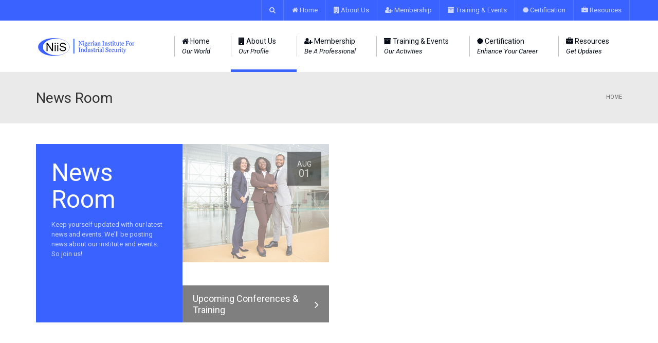

--- FILE ---
content_type: text/html; charset=UTF-8
request_url: https://niis.com.ng/newsroom/
body_size: 17114
content:
<!DOCTYPE html>
<!--[if IE 7]>
<html class="ie ie7" lang="en-US">
<![endif]-->
<!--[if IE 8]>
<html class="ie ie8" lang="en-US">
<![endif]-->
<!--[if !(IE 7) | !(IE 8)  ]><!-->
<html lang="en-US">
<!--<![endif]-->
<head>
<meta charset="UTF-8" />
<meta name="viewport" content="width=device-width, minimum-scale=1.0, initial-scale=1.0">
<title>News Room | NIIS NG</title>
<link rel="profile" href="http://gmpg.org/xfn/11" />
<link rel="pingback" href="https://niis.com.ng/xmlrpc.php" />
<!--[if lt IE 9]>
<script src="https://niis.com.ng/wp-content/themes/university/js/html5.js" type="text/javascript"></script>
<![endif]-->
<!--[if lte IE 9]>
<link rel="stylesheet" type="text/css" href="https://niis.com.ng/wp-content/themes/university/css/ie.css" />
<![endif]-->
<style type="text/css" >
	@media only screen and (-webkit-min-device-pixel-ratio: 2),(min-resolution: 192dpi) {
		/* Retina Logo */
		.logo{background:url(https://niis.com.ng/wp-content/uploads/2014/10/niis-logo-2x.png) no-repeat center; display:inline-block !important; background-size:contain;}
		.logo img{ opacity:0; visibility:hidden}
		.logo *{display:inline-block}
	}
</style>
	<meta property="description" content=" Nigerian Institute for Industrial Security"/>
	<meta name='robots' content='max-image-preview:large' />
	<style>img:is([sizes="auto" i], [sizes^="auto," i]) { contain-intrinsic-size: 3000px 1500px }</style>
	<link rel='dns-prefetch' href='//fonts.googleapis.com' />
<link rel="alternate" type="application/rss+xml" title="NIIS NG &raquo; Feed" href="https://niis.com.ng/feed/" />
<link rel="alternate" type="application/rss+xml" title="NIIS NG &raquo; Comments Feed" href="https://niis.com.ng/comments/feed/" />
<link rel="alternate" type="application/rss+xml" title="NIIS NG &raquo; News Room Comments Feed" href="https://niis.com.ng/newsroom/feed/" />
<script type="text/javascript">
/* <![CDATA[ */
window._wpemojiSettings = {"baseUrl":"https:\/\/s.w.org\/images\/core\/emoji\/15.0.3\/72x72\/","ext":".png","svgUrl":"https:\/\/s.w.org\/images\/core\/emoji\/15.0.3\/svg\/","svgExt":".svg","source":{"concatemoji":"https:\/\/niis.com.ng\/wp-includes\/js\/wp-emoji-release.min.js?ver=6.7.4"}};
/*! This file is auto-generated */
!function(i,n){var o,s,e;function c(e){try{var t={supportTests:e,timestamp:(new Date).valueOf()};sessionStorage.setItem(o,JSON.stringify(t))}catch(e){}}function p(e,t,n){e.clearRect(0,0,e.canvas.width,e.canvas.height),e.fillText(t,0,0);var t=new Uint32Array(e.getImageData(0,0,e.canvas.width,e.canvas.height).data),r=(e.clearRect(0,0,e.canvas.width,e.canvas.height),e.fillText(n,0,0),new Uint32Array(e.getImageData(0,0,e.canvas.width,e.canvas.height).data));return t.every(function(e,t){return e===r[t]})}function u(e,t,n){switch(t){case"flag":return n(e,"\ud83c\udff3\ufe0f\u200d\u26a7\ufe0f","\ud83c\udff3\ufe0f\u200b\u26a7\ufe0f")?!1:!n(e,"\ud83c\uddfa\ud83c\uddf3","\ud83c\uddfa\u200b\ud83c\uddf3")&&!n(e,"\ud83c\udff4\udb40\udc67\udb40\udc62\udb40\udc65\udb40\udc6e\udb40\udc67\udb40\udc7f","\ud83c\udff4\u200b\udb40\udc67\u200b\udb40\udc62\u200b\udb40\udc65\u200b\udb40\udc6e\u200b\udb40\udc67\u200b\udb40\udc7f");case"emoji":return!n(e,"\ud83d\udc26\u200d\u2b1b","\ud83d\udc26\u200b\u2b1b")}return!1}function f(e,t,n){var r="undefined"!=typeof WorkerGlobalScope&&self instanceof WorkerGlobalScope?new OffscreenCanvas(300,150):i.createElement("canvas"),a=r.getContext("2d",{willReadFrequently:!0}),o=(a.textBaseline="top",a.font="600 32px Arial",{});return e.forEach(function(e){o[e]=t(a,e,n)}),o}function t(e){var t=i.createElement("script");t.src=e,t.defer=!0,i.head.appendChild(t)}"undefined"!=typeof Promise&&(o="wpEmojiSettingsSupports",s=["flag","emoji"],n.supports={everything:!0,everythingExceptFlag:!0},e=new Promise(function(e){i.addEventListener("DOMContentLoaded",e,{once:!0})}),new Promise(function(t){var n=function(){try{var e=JSON.parse(sessionStorage.getItem(o));if("object"==typeof e&&"number"==typeof e.timestamp&&(new Date).valueOf()<e.timestamp+604800&&"object"==typeof e.supportTests)return e.supportTests}catch(e){}return null}();if(!n){if("undefined"!=typeof Worker&&"undefined"!=typeof OffscreenCanvas&&"undefined"!=typeof URL&&URL.createObjectURL&&"undefined"!=typeof Blob)try{var e="postMessage("+f.toString()+"("+[JSON.stringify(s),u.toString(),p.toString()].join(",")+"));",r=new Blob([e],{type:"text/javascript"}),a=new Worker(URL.createObjectURL(r),{name:"wpTestEmojiSupports"});return void(a.onmessage=function(e){c(n=e.data),a.terminate(),t(n)})}catch(e){}c(n=f(s,u,p))}t(n)}).then(function(e){for(var t in e)n.supports[t]=e[t],n.supports.everything=n.supports.everything&&n.supports[t],"flag"!==t&&(n.supports.everythingExceptFlag=n.supports.everythingExceptFlag&&n.supports[t]);n.supports.everythingExceptFlag=n.supports.everythingExceptFlag&&!n.supports.flag,n.DOMReady=!1,n.readyCallback=function(){n.DOMReady=!0}}).then(function(){return e}).then(function(){var e;n.supports.everything||(n.readyCallback(),(e=n.source||{}).concatemoji?t(e.concatemoji):e.wpemoji&&e.twemoji&&(t(e.twemoji),t(e.wpemoji)))}))}((window,document),window._wpemojiSettings);
/* ]]> */
</script>
<style id='wp-emoji-styles-inline-css' type='text/css'>

	img.wp-smiley, img.emoji {
		display: inline !important;
		border: none !important;
		box-shadow: none !important;
		height: 1em !important;
		width: 1em !important;
		margin: 0 0.07em !important;
		vertical-align: -0.1em !important;
		background: none !important;
		padding: 0 !important;
	}
</style>
<link rel='stylesheet' id='wp-block-library-css' href='https://niis.com.ng/wp-includes/css/dist/block-library/style.min.css?ver=6.7.4' type='text/css' media='all' />
<style id='classic-theme-styles-inline-css' type='text/css'>
/*! This file is auto-generated */
.wp-block-button__link{color:#fff;background-color:#32373c;border-radius:9999px;box-shadow:none;text-decoration:none;padding:calc(.667em + 2px) calc(1.333em + 2px);font-size:1.125em}.wp-block-file__button{background:#32373c;color:#fff;text-decoration:none}
</style>
<style id='global-styles-inline-css' type='text/css'>
:root{--wp--preset--aspect-ratio--square: 1;--wp--preset--aspect-ratio--4-3: 4/3;--wp--preset--aspect-ratio--3-4: 3/4;--wp--preset--aspect-ratio--3-2: 3/2;--wp--preset--aspect-ratio--2-3: 2/3;--wp--preset--aspect-ratio--16-9: 16/9;--wp--preset--aspect-ratio--9-16: 9/16;--wp--preset--color--black: #000000;--wp--preset--color--cyan-bluish-gray: #abb8c3;--wp--preset--color--white: #ffffff;--wp--preset--color--pale-pink: #f78da7;--wp--preset--color--vivid-red: #cf2e2e;--wp--preset--color--luminous-vivid-orange: #ff6900;--wp--preset--color--luminous-vivid-amber: #fcb900;--wp--preset--color--light-green-cyan: #7bdcb5;--wp--preset--color--vivid-green-cyan: #00d084;--wp--preset--color--pale-cyan-blue: #8ed1fc;--wp--preset--color--vivid-cyan-blue: #0693e3;--wp--preset--color--vivid-purple: #9b51e0;--wp--preset--gradient--vivid-cyan-blue-to-vivid-purple: linear-gradient(135deg,rgba(6,147,227,1) 0%,rgb(155,81,224) 100%);--wp--preset--gradient--light-green-cyan-to-vivid-green-cyan: linear-gradient(135deg,rgb(122,220,180) 0%,rgb(0,208,130) 100%);--wp--preset--gradient--luminous-vivid-amber-to-luminous-vivid-orange: linear-gradient(135deg,rgba(252,185,0,1) 0%,rgba(255,105,0,1) 100%);--wp--preset--gradient--luminous-vivid-orange-to-vivid-red: linear-gradient(135deg,rgba(255,105,0,1) 0%,rgb(207,46,46) 100%);--wp--preset--gradient--very-light-gray-to-cyan-bluish-gray: linear-gradient(135deg,rgb(238,238,238) 0%,rgb(169,184,195) 100%);--wp--preset--gradient--cool-to-warm-spectrum: linear-gradient(135deg,rgb(74,234,220) 0%,rgb(151,120,209) 20%,rgb(207,42,186) 40%,rgb(238,44,130) 60%,rgb(251,105,98) 80%,rgb(254,248,76) 100%);--wp--preset--gradient--blush-light-purple: linear-gradient(135deg,rgb(255,206,236) 0%,rgb(152,150,240) 100%);--wp--preset--gradient--blush-bordeaux: linear-gradient(135deg,rgb(254,205,165) 0%,rgb(254,45,45) 50%,rgb(107,0,62) 100%);--wp--preset--gradient--luminous-dusk: linear-gradient(135deg,rgb(255,203,112) 0%,rgb(199,81,192) 50%,rgb(65,88,208) 100%);--wp--preset--gradient--pale-ocean: linear-gradient(135deg,rgb(255,245,203) 0%,rgb(182,227,212) 50%,rgb(51,167,181) 100%);--wp--preset--gradient--electric-grass: linear-gradient(135deg,rgb(202,248,128) 0%,rgb(113,206,126) 100%);--wp--preset--gradient--midnight: linear-gradient(135deg,rgb(2,3,129) 0%,rgb(40,116,252) 100%);--wp--preset--font-size--small: 13px;--wp--preset--font-size--medium: 20px;--wp--preset--font-size--large: 36px;--wp--preset--font-size--x-large: 42px;--wp--preset--spacing--20: 0.44rem;--wp--preset--spacing--30: 0.67rem;--wp--preset--spacing--40: 1rem;--wp--preset--spacing--50: 1.5rem;--wp--preset--spacing--60: 2.25rem;--wp--preset--spacing--70: 3.38rem;--wp--preset--spacing--80: 5.06rem;--wp--preset--shadow--natural: 6px 6px 9px rgba(0, 0, 0, 0.2);--wp--preset--shadow--deep: 12px 12px 50px rgba(0, 0, 0, 0.4);--wp--preset--shadow--sharp: 6px 6px 0px rgba(0, 0, 0, 0.2);--wp--preset--shadow--outlined: 6px 6px 0px -3px rgba(255, 255, 255, 1), 6px 6px rgba(0, 0, 0, 1);--wp--preset--shadow--crisp: 6px 6px 0px rgba(0, 0, 0, 1);}:where(.is-layout-flex){gap: 0.5em;}:where(.is-layout-grid){gap: 0.5em;}body .is-layout-flex{display: flex;}.is-layout-flex{flex-wrap: wrap;align-items: center;}.is-layout-flex > :is(*, div){margin: 0;}body .is-layout-grid{display: grid;}.is-layout-grid > :is(*, div){margin: 0;}:where(.wp-block-columns.is-layout-flex){gap: 2em;}:where(.wp-block-columns.is-layout-grid){gap: 2em;}:where(.wp-block-post-template.is-layout-flex){gap: 1.25em;}:where(.wp-block-post-template.is-layout-grid){gap: 1.25em;}.has-black-color{color: var(--wp--preset--color--black) !important;}.has-cyan-bluish-gray-color{color: var(--wp--preset--color--cyan-bluish-gray) !important;}.has-white-color{color: var(--wp--preset--color--white) !important;}.has-pale-pink-color{color: var(--wp--preset--color--pale-pink) !important;}.has-vivid-red-color{color: var(--wp--preset--color--vivid-red) !important;}.has-luminous-vivid-orange-color{color: var(--wp--preset--color--luminous-vivid-orange) !important;}.has-luminous-vivid-amber-color{color: var(--wp--preset--color--luminous-vivid-amber) !important;}.has-light-green-cyan-color{color: var(--wp--preset--color--light-green-cyan) !important;}.has-vivid-green-cyan-color{color: var(--wp--preset--color--vivid-green-cyan) !important;}.has-pale-cyan-blue-color{color: var(--wp--preset--color--pale-cyan-blue) !important;}.has-vivid-cyan-blue-color{color: var(--wp--preset--color--vivid-cyan-blue) !important;}.has-vivid-purple-color{color: var(--wp--preset--color--vivid-purple) !important;}.has-black-background-color{background-color: var(--wp--preset--color--black) !important;}.has-cyan-bluish-gray-background-color{background-color: var(--wp--preset--color--cyan-bluish-gray) !important;}.has-white-background-color{background-color: var(--wp--preset--color--white) !important;}.has-pale-pink-background-color{background-color: var(--wp--preset--color--pale-pink) !important;}.has-vivid-red-background-color{background-color: var(--wp--preset--color--vivid-red) !important;}.has-luminous-vivid-orange-background-color{background-color: var(--wp--preset--color--luminous-vivid-orange) !important;}.has-luminous-vivid-amber-background-color{background-color: var(--wp--preset--color--luminous-vivid-amber) !important;}.has-light-green-cyan-background-color{background-color: var(--wp--preset--color--light-green-cyan) !important;}.has-vivid-green-cyan-background-color{background-color: var(--wp--preset--color--vivid-green-cyan) !important;}.has-pale-cyan-blue-background-color{background-color: var(--wp--preset--color--pale-cyan-blue) !important;}.has-vivid-cyan-blue-background-color{background-color: var(--wp--preset--color--vivid-cyan-blue) !important;}.has-vivid-purple-background-color{background-color: var(--wp--preset--color--vivid-purple) !important;}.has-black-border-color{border-color: var(--wp--preset--color--black) !important;}.has-cyan-bluish-gray-border-color{border-color: var(--wp--preset--color--cyan-bluish-gray) !important;}.has-white-border-color{border-color: var(--wp--preset--color--white) !important;}.has-pale-pink-border-color{border-color: var(--wp--preset--color--pale-pink) !important;}.has-vivid-red-border-color{border-color: var(--wp--preset--color--vivid-red) !important;}.has-luminous-vivid-orange-border-color{border-color: var(--wp--preset--color--luminous-vivid-orange) !important;}.has-luminous-vivid-amber-border-color{border-color: var(--wp--preset--color--luminous-vivid-amber) !important;}.has-light-green-cyan-border-color{border-color: var(--wp--preset--color--light-green-cyan) !important;}.has-vivid-green-cyan-border-color{border-color: var(--wp--preset--color--vivid-green-cyan) !important;}.has-pale-cyan-blue-border-color{border-color: var(--wp--preset--color--pale-cyan-blue) !important;}.has-vivid-cyan-blue-border-color{border-color: var(--wp--preset--color--vivid-cyan-blue) !important;}.has-vivid-purple-border-color{border-color: var(--wp--preset--color--vivid-purple) !important;}.has-vivid-cyan-blue-to-vivid-purple-gradient-background{background: var(--wp--preset--gradient--vivid-cyan-blue-to-vivid-purple) !important;}.has-light-green-cyan-to-vivid-green-cyan-gradient-background{background: var(--wp--preset--gradient--light-green-cyan-to-vivid-green-cyan) !important;}.has-luminous-vivid-amber-to-luminous-vivid-orange-gradient-background{background: var(--wp--preset--gradient--luminous-vivid-amber-to-luminous-vivid-orange) !important;}.has-luminous-vivid-orange-to-vivid-red-gradient-background{background: var(--wp--preset--gradient--luminous-vivid-orange-to-vivid-red) !important;}.has-very-light-gray-to-cyan-bluish-gray-gradient-background{background: var(--wp--preset--gradient--very-light-gray-to-cyan-bluish-gray) !important;}.has-cool-to-warm-spectrum-gradient-background{background: var(--wp--preset--gradient--cool-to-warm-spectrum) !important;}.has-blush-light-purple-gradient-background{background: var(--wp--preset--gradient--blush-light-purple) !important;}.has-blush-bordeaux-gradient-background{background: var(--wp--preset--gradient--blush-bordeaux) !important;}.has-luminous-dusk-gradient-background{background: var(--wp--preset--gradient--luminous-dusk) !important;}.has-pale-ocean-gradient-background{background: var(--wp--preset--gradient--pale-ocean) !important;}.has-electric-grass-gradient-background{background: var(--wp--preset--gradient--electric-grass) !important;}.has-midnight-gradient-background{background: var(--wp--preset--gradient--midnight) !important;}.has-small-font-size{font-size: var(--wp--preset--font-size--small) !important;}.has-medium-font-size{font-size: var(--wp--preset--font-size--medium) !important;}.has-large-font-size{font-size: var(--wp--preset--font-size--large) !important;}.has-x-large-font-size{font-size: var(--wp--preset--font-size--x-large) !important;}
:where(.wp-block-post-template.is-layout-flex){gap: 1.25em;}:where(.wp-block-post-template.is-layout-grid){gap: 1.25em;}
:where(.wp-block-columns.is-layout-flex){gap: 2em;}:where(.wp-block-columns.is-layout-grid){gap: 2em;}
:root :where(.wp-block-pullquote){font-size: 1.5em;line-height: 1.6;}
</style>
<link rel='stylesheet' id='contact-form-7-css' href='https://niis.com.ng/wp-content/plugins/contact-form-7/includes/css/styles.css?ver=6.1.4' type='text/css' media='all' />
<link rel='stylesheet' id='pff-paystack-style-css' href='https://niis.com.ng/wp-content/plugins/payment-forms-for-paystack//assets/css/pff-paystack.css?ver=4.0.5' type='text/css' media='all' />
<link rel='stylesheet' id='pff-paystack-font-awesome-css' href='https://niis.com.ng/wp-content/plugins/payment-forms-for-paystack//assets/css/font-awesome.min.css?ver=4.0.5' type='text/css' media='all' />
<link rel='stylesheet' id='rs-plugin-settings-css' href='https://niis.com.ng/wp-content/plugins/revslider/public/assets/css/rs6.css?ver=6.4.6' type='text/css' media='all' />
<style id='rs-plugin-settings-inline-css' type='text/css'>
@import url(http://fonts.googleapis.com/css?family=Open+Sans:400,800,300,700,600);.tp-caption.medium_bg_red a{color:#253b80;  text-decoration:none}.tp-caption.medium_bg_red a:hover{color:#555555;  text-decoration:underline}.tp-caption.roundedimage img{-webkit-border-radius:300px;  -moz-border-radius:300px;  border-radius:300px}.tp-bullets.simplebullets.navbar{height:35px;  padding:0px 0px}.tp-bullets.simplebullets .bullet{cursor:pointer;  position:relative !important;  background:rgba(0,0,0,0.5) !important;  -webkit-border-radius:10px;  border-radius:10px;  -webkit-box-shadow:none;  -moz-box-shadow:none;  box-shadow:none;  width:6px !important;  height:6px !important;  border:5px solid rgba(0,0,0,0) !important;  display:inline-block;  margin-right:2px !important;  margin-bottom:14px !important;  -webkit-transition:background-color 0.2s,border-color 0.2s;  -moz-transition:background-color 0.2s,border-color 0.2s;  -o-transition:background-color 0.2s,border-color 0.2s;  -ms-transition:background-color 0.2s,border-color 0.2s;  transition:background-color 0.2s,border-color 0.2s;  float:none !important}.tp-bullets.simplebullets .bullet.last{margin-right:0px}.tp-bullets.simplebullets .bullet:hover,.tp-bullets.simplebullets .bullet.selected{-webkit-box-shadow:none;  -moz-box-shadow:none;  box-shadow:none;background:rgba(255,255,255,1) !important;width:6px !important;  height:6px !important;  border:5px solid rgba(0,0,0,1) !important}.tparrows:before{font-family:'revicons';color:#fff;  font-style:normal;  font-weight:normal;  speak:none;  display:inline-block;  text-decoration:inherit;  margin-right:0;  margin-top:0px; margin-left:-2px;  text-align:center;  width:40px;  font-size:20px}.tparrows{cursor:pointer;  background:rgba(0,0,0,0.5) !important;  -webkit-border-radius:5px;  border-radius:5px;  width:40px !important;  height:40px !important}.tparrows:hover{color:#fff}.tp-leftarrow:before{content:'\e824'}.tp-rightarrow:before{content:'\e825'}.tparrows.tp-rightarrow:before{margin-left:1px}.tparrows:hover{background:rgba(0,0,0,1) !important}
</style>
<link rel='stylesheet' id='woocommerce-layout-css' href='https://niis.com.ng/wp-content/plugins/woocommerce/assets/css/woocommerce-layout.css?ver=10.3.7' type='text/css' media='all' />
<link rel='stylesheet' id='woocommerce-smallscreen-css' href='https://niis.com.ng/wp-content/plugins/woocommerce/assets/css/woocommerce-smallscreen.css?ver=10.3.7' type='text/css' media='only screen and (max-width: 768px)' />
<link rel='stylesheet' id='woocommerce-general-css' href='https://niis.com.ng/wp-content/plugins/woocommerce/assets/css/woocommerce.css?ver=10.3.7' type='text/css' media='all' />
<style id='woocommerce-inline-inline-css' type='text/css'>
.woocommerce form .form-row .required { visibility: visible; }
</style>
<link rel='stylesheet' id='brands-styles-css' href='https://niis.com.ng/wp-content/plugins/woocommerce/assets/css/brands.css?ver=10.3.7' type='text/css' media='all' />
<link rel='stylesheet' id='google-font-css' href='//fonts.googleapis.com/css?family=Roboto%3A400%2C300%2C500%2C400italic%2C700%2C500italic%2FScript%3Alatin-ext%7CRoboto%3Awght%40300%3B400%3B500%3B700%3B900&#038;display=swap&#038;ver=6.7.4' type='text/css' media='all' />
<link rel='stylesheet' id='bootstrap-css' href='https://niis.com.ng/wp-content/themes/university/css/bootstrap.min.css?ver=6.7.4' type='text/css' media='all' />
<link rel='stylesheet' id='font-awesome-css' href='https://niis.com.ng/wp-content/themes/university/fonts/css/font-awesome.min.css?ver=6.7.4' type='text/css' media='all' />
<link rel='stylesheet' id='owl-carousel-css' href='https://niis.com.ng/wp-content/themes/university/js/owl-carousel/owl.carousel.min.css?ver=6.7.4' type='text/css' media='all' />
<link rel='stylesheet' id='owl-carousel-theme-css' href='https://niis.com.ng/wp-content/themes/university/js/owl-carousel/owl.theme.default.min.css?ver=6.7.4' type='text/css' media='all' />
<link rel='stylesheet' id='style-css' href='https://niis.com.ng/wp-content/themes/university/style.css?ver=6.7.4' type='text/css' media='all' />
<link rel='stylesheet' id='wp-pagenavi-css' href='https://niis.com.ng/wp-content/plugins/wp-pagenavi/pagenavi-css.css?ver=2.70' type='text/css' media='all' />
<link rel='stylesheet' id='js_composer_front-css' href='https://niis.com.ng/wp-content/plugins/js_composer/assets/css/js_composer.min.css?ver=6.6.0' type='text/css' media='all' />
<script type="text/javascript" src="https://niis.com.ng/wp-includes/js/jquery/jquery.min.js?ver=3.7.1" id="jquery-core-js"></script>
<script type="text/javascript" src="https://niis.com.ng/wp-includes/js/jquery/jquery-migrate.min.js?ver=3.4.1" id="jquery-migrate-js"></script>
<script type="text/javascript" src="https://niis.com.ng/wp-content/plugins/revslider/public/assets/js/rbtools.min.js?ver=6.4.4" id="tp-tools-js"></script>
<script type="text/javascript" src="https://niis.com.ng/wp-content/plugins/revslider/public/assets/js/rs6.min.js?ver=6.4.6" id="revmin-js"></script>
<script type="text/javascript" src="https://niis.com.ng/wp-content/plugins/woocommerce/assets/js/jquery-blockui/jquery.blockUI.min.js?ver=2.7.0-wc.10.3.7" id="wc-jquery-blockui-js" data-wp-strategy="defer"></script>
<script type="text/javascript" id="wc-add-to-cart-js-extra">
/* <![CDATA[ */
var wc_add_to_cart_params = {"ajax_url":"\/wp-admin\/admin-ajax.php","wc_ajax_url":"\/?wc-ajax=%%endpoint%%","i18n_view_cart":"View cart","cart_url":"https:\/\/niis.com.ng\/cart\/","is_cart":"","cart_redirect_after_add":"no"};
/* ]]> */
</script>
<script type="text/javascript" src="https://niis.com.ng/wp-content/plugins/woocommerce/assets/js/frontend/add-to-cart.min.js?ver=10.3.7" id="wc-add-to-cart-js" data-wp-strategy="defer"></script>
<script type="text/javascript" src="https://niis.com.ng/wp-content/plugins/woocommerce/assets/js/js-cookie/js.cookie.min.js?ver=2.1.4-wc.10.3.7" id="wc-js-cookie-js" defer="defer" data-wp-strategy="defer"></script>
<script type="text/javascript" id="woocommerce-js-extra">
/* <![CDATA[ */
var woocommerce_params = {"ajax_url":"\/wp-admin\/admin-ajax.php","wc_ajax_url":"\/?wc-ajax=%%endpoint%%","i18n_password_show":"Show password","i18n_password_hide":"Hide password"};
/* ]]> */
</script>
<script type="text/javascript" src="https://niis.com.ng/wp-content/plugins/woocommerce/assets/js/frontend/woocommerce.min.js?ver=10.3.7" id="woocommerce-js" defer="defer" data-wp-strategy="defer"></script>
<script type="text/javascript" src="https://niis.com.ng/wp-content/plugins/js_composer/assets/js/vendors/woocommerce-add-to-cart.js?ver=6.6.0" id="vc_woocommerce-add-to-cart-js-js"></script>
<script type="text/javascript" src="https://niis.com.ng/wp-content/themes/university/js/bootstrap.min.js?ver=6.7.4" id="bootstrap-js"></script>
<script type="text/javascript" src="https://niis.com.ng/wp-content/themes/university/js/cactus-themes.js?ver=2.1" id="cactus-themes-js"></script>
<link rel="https://api.w.org/" href="https://niis.com.ng/wp-json/" /><link rel="alternate" title="JSON" type="application/json" href="https://niis.com.ng/wp-json/wp/v2/pages/137592" /><link rel="EditURI" type="application/rsd+xml" title="RSD" href="https://niis.com.ng/xmlrpc.php?rsd" />
<meta name="generator" content="WordPress 6.7.4" />
<meta name="generator" content="WooCommerce 10.3.7" />
<link rel="canonical" href="https://niis.com.ng/newsroom/" />
<link rel='shortlink' href='https://niis.com.ng/?p=137592' />
<link rel="alternate" title="oEmbed (JSON)" type="application/json+oembed" href="https://niis.com.ng/wp-json/oembed/1.0/embed?url=https%3A%2F%2Fniis.com.ng%2Fnewsroom%2F" />
<link rel="alternate" title="oEmbed (XML)" type="text/xml+oembed" href="https://niis.com.ng/wp-json/oembed/1.0/embed?url=https%3A%2F%2Fniis.com.ng%2Fnewsroom%2F&#038;format=xml" />
	<noscript><style>.woocommerce-product-gallery{ opacity: 1 !important; }</style></noscript>
	<meta name="generator" content="Elementor 3.35.0; features: additional_custom_breakpoints; settings: css_print_method-external, google_font-enabled, font_display-swap">
			<style>
				.e-con.e-parent:nth-of-type(n+4):not(.e-lazyloaded):not(.e-no-lazyload),
				.e-con.e-parent:nth-of-type(n+4):not(.e-lazyloaded):not(.e-no-lazyload) * {
					background-image: none !important;
				}
				@media screen and (max-height: 1024px) {
					.e-con.e-parent:nth-of-type(n+3):not(.e-lazyloaded):not(.e-no-lazyload),
					.e-con.e-parent:nth-of-type(n+3):not(.e-lazyloaded):not(.e-no-lazyload) * {
						background-image: none !important;
					}
				}
				@media screen and (max-height: 640px) {
					.e-con.e-parent:nth-of-type(n+2):not(.e-lazyloaded):not(.e-no-lazyload),
					.e-con.e-parent:nth-of-type(n+2):not(.e-lazyloaded):not(.e-no-lazyload) * {
						background-image: none !important;
					}
				}
			</style>
			<meta name="generator" content="Powered by WPBakery Page Builder - drag and drop page builder for WordPress."/>
<meta name="generator" content="Powered by Slider Revolution 6.4.6 - responsive, Mobile-Friendly Slider Plugin for WordPress with comfortable drag and drop interface." />
<link rel="icon" href="https://niis.com.ng/wp-content/uploads/2022/07/cropped-niis-logo-ico-32x32.png" sizes="32x32" />
<link rel="icon" href="https://niis.com.ng/wp-content/uploads/2022/07/cropped-niis-logo-ico-192x192.png" sizes="192x192" />
<link rel="apple-touch-icon" href="https://niis.com.ng/wp-content/uploads/2022/07/cropped-niis-logo-ico-180x180.png" />
<meta name="msapplication-TileImage" content="https://niis.com.ng/wp-content/uploads/2022/07/cropped-niis-logo-ico-270x270.png" />
<script type="text/javascript">function setREVStartSize(e){
			//window.requestAnimationFrame(function() {				 
				window.RSIW = window.RSIW===undefined ? window.innerWidth : window.RSIW;	
				window.RSIH = window.RSIH===undefined ? window.innerHeight : window.RSIH;	
				try {								
					var pw = document.getElementById(e.c).parentNode.offsetWidth,
						newh;
					pw = pw===0 || isNaN(pw) ? window.RSIW : pw;
					e.tabw = e.tabw===undefined ? 0 : parseInt(e.tabw);
					e.thumbw = e.thumbw===undefined ? 0 : parseInt(e.thumbw);
					e.tabh = e.tabh===undefined ? 0 : parseInt(e.tabh);
					e.thumbh = e.thumbh===undefined ? 0 : parseInt(e.thumbh);
					e.tabhide = e.tabhide===undefined ? 0 : parseInt(e.tabhide);
					e.thumbhide = e.thumbhide===undefined ? 0 : parseInt(e.thumbhide);
					e.mh = e.mh===undefined || e.mh=="" || e.mh==="auto" ? 0 : parseInt(e.mh,0);		
					if(e.layout==="fullscreen" || e.l==="fullscreen") 						
						newh = Math.max(e.mh,window.RSIH);					
					else{					
						e.gw = Array.isArray(e.gw) ? e.gw : [e.gw];
						for (var i in e.rl) if (e.gw[i]===undefined || e.gw[i]===0) e.gw[i] = e.gw[i-1];					
						e.gh = e.el===undefined || e.el==="" || (Array.isArray(e.el) && e.el.length==0)? e.gh : e.el;
						e.gh = Array.isArray(e.gh) ? e.gh : [e.gh];
						for (var i in e.rl) if (e.gh[i]===undefined || e.gh[i]===0) e.gh[i] = e.gh[i-1];
											
						var nl = new Array(e.rl.length),
							ix = 0,						
							sl;					
						e.tabw = e.tabhide>=pw ? 0 : e.tabw;
						e.thumbw = e.thumbhide>=pw ? 0 : e.thumbw;
						e.tabh = e.tabhide>=pw ? 0 : e.tabh;
						e.thumbh = e.thumbhide>=pw ? 0 : e.thumbh;					
						for (var i in e.rl) nl[i] = e.rl[i]<window.RSIW ? 0 : e.rl[i];
						sl = nl[0];									
						for (var i in nl) if (sl>nl[i] && nl[i]>0) { sl = nl[i]; ix=i;}															
						var m = pw>(e.gw[ix]+e.tabw+e.thumbw) ? 1 : (pw-(e.tabw+e.thumbw)) / (e.gw[ix]);					
						newh =  (e.gh[ix] * m) + (e.tabh + e.thumbh);
					}				
					if(window.rs_init_css===undefined) window.rs_init_css = document.head.appendChild(document.createElement("style"));					
					document.getElementById(e.c).height = newh+"px";
					window.rs_init_css.innerHTML += "#"+e.c+"_wrapper { height: "+newh+"px }";				
				} catch(e){
					console.log("Failure at Presize of Slider:" + e)
				}					   
			//});
		  };</script>
<!-- custom css -->
				<style type="text/css">    .main-color-1, .main-color-1-hover:hover, a:hover, a:focus,
    header .multi-column > .dropdown-menu>li>a:hover,
    header .multi-column > .dropdown-menu .menu-column>li>a:hover,
    #main-nav.nav-style-2 .navbar-nav>li:hover>a,
    #main-nav.nav-style-2 .navbar-nav>.current-menu-item>a,
    #main-nav.nav-style-3 .navbar-nav>li:hover>a,
    #main-nav.nav-style-3 .navbar-nav>.current-menu-item>a,
    .item-meta a:not(.btn):hover,
    .map-link.small-text,
    .single-u_event .event-info .cat-link:hover,
    .single-course-detail .cat-link:hover,
    .related-event .ev-title a:hover,
    #checkout-uni li.active a,
    .woocommerce-review-link,
    .woocommerce #content div.product p.price,
    .woocommerce-tabs .active,
    .woocommerce p.stars a, .woocommerce-page p.stars a,
    .woocommerce .star-rating:before, .woocommerce-page .star-rating:before, .woocommerce .star-rating span:before, .woocommerce-page .star-rating span:before, .woocommerce ul.products li.product .price, .woocommerce-page ul.products li.product .price,
    .woocommerce .uni-thankyou-page .order_item .product-name,
    .woocommerce .uni-thankyou-page .addresses h3,
    .wpb_wrapper .wpb_content_element .wpb_tabs_nav li.ui-tabs-active, .wpb_wrapper .wpb_content_element .wpb_tabs_nav li:hover,
    .wpb_wrapper .wpb_content_element .wpb_tabs_nav li.ui-tabs-active a, .wpb_wrapper .wpb_content_element .wpb_tabs_nav li:hover a,
    li.bbp-topic-title .bbp-topic-permalink:hover, #bbpress-forums li.bbp-body ul.topic .bbp-topic-title:hover a, #bbpress-forums li.bbp-body ul.forum .bbp-forum-info:hover .bbp-forum-title,
    #bbpress-forums li.bbp-body ul.topic .bbp-topic-title:hover:before, #bbpress-forums li.bbp-body ul.forum .bbp-forum-info:hover:before,
    #bbpress-forums .bbp-body li.bbp-forum-freshness .bbp-author-name,
    .bbp-topic-meta .bbp-topic-started-by a,
    div.bbp-template-notice a.bbp-author-name,
    #bbpress-forums .bbp-body li.bbp-topic-freshness .bbp-author-name,
    #bbpress-forums #bbp-user-wrapper h2.entry-title,
    .bbp-reply-header .bbp-meta a:hover,
    .member-tax a:hover,
    #bbpress-forums #subscription-toggle a,
    .uni-orderbar .dropdown-menu li a:hover,
    .main-menu.affix .sticky-gototop:hover{
        color:#3a62ff;
    }
    .related-item .price{color:#3a62ff !important;}
    .main-color-1-bg, .main-color-1-bg-hover:hover,
    input[type=submit],
    table:not(.shop_table)>thead, table:not(.shop_table)>tbody>tr:hover>td, table:not(.shop_table)>tbody>tr:hover>th,
    header .dropdown-menu>li>a:hover, header .dropdown-menu>li>a:focus,
    header .multi-column > .dropdown-menu li.menu-item:hover,
	header .multi-column > .dropdown-menu .menu-column li.menu-item:hover,
    .un-icon:hover, .dark-div .un-icon:hover,
    .woocommerce-cart .shop_table.cart thead tr,
    .uni-addtocart .add-text,
    .event-classic-item .item-thumbnail:hover a:before,
    .owl-carousel .owl-dots .owl-dot.active span, .owl-carousel .owl-dots .owl-dot:hover span,
    .course-list-table>tbody>tr:hover>td, .course-list-table>tbody>tr:hover>th,
    .project-item:hover .project-item-excerpt,
    .navbar-inverse .navbar-nav>li>a:after, .navbar-inverse .navbar-nav>li>a:focus:after,
    .topnav-sidebar #lang_sel_click ul ul a:hover,
    div.bbp-submit-wrapper .button,
	.topnav-sidebar #lang_sel ul ul a:hover{
        background-color:#3a62ff;
    }
    #sidebar .widget_nav_menu  #widget-inner ul li a:hover,
    .main-color-1-border{
        border-color:#3a62ff;
    }
    .btn-primary, .un-button-2, .un-button-2-lg,
    .woocommerce a.button, .woocommerce button.button, .woocommerce input.button, .woocommerce #respond input#submit, .woocommerce #content input.button, .woocommerce-page a.button, 				    .woocommerce-page button.button, .woocommerce-page input.button, .woocommerce-page #respond input#submit, .woocommerce-page #content input.button,
    .woocommerce #review_form #respond .form-submit input, .woocommerce-page #review_form #respond .form-submit input,
    .wpb_wrapper .wpb_accordion .wpb_accordion_wrapper .ui-accordion-header-active, .wpb_wrapper .wpb_accordion .wpb_accordion_wrapper .wpb_accordion_header:hover,
    .wpb_wrapper .wpb_toggle:hover, #content .wpb_wrapper h4.wpb_toggle:hover, .wpb_wrapper #content h4.wpb_toggle:hover,
	.wpb_wrapper .wpb_toggle_title_active, #content .wpb_wrapper h4.wpb_toggle_title_active, .wpb_wrapper #content h4.wpb_toggle_title_active{
    	background-color: #3a62ff;
    	border-color: #3a62ff;
    }
    .woocommerce ul.products li.product .onsale, .woocommerce-page ul.products li.product .onsale,
    .single-product.woocommerce .images span.onsale, .single-product.woocommerce-page .images span.onsale,
    #sidebar .widget_nav_menu  #widget-inner ul li a:hover,
    .woocommerce a.button, .woocommerce button.button, .woocommerce input.button, .woocommerce #respond input#submit, .woocommerce #content input.button, .woocommerce-page a.button, 				    .woocommerce-page button.button, .woocommerce-page input.button, .woocommerce-page #respond input#submit, .woocommerce-page #content input.button,
    .woocommerce #review_form #respond .form-submit input, .woocommerce-page #review_form #respond .form-submit input,
    .main-menu.affix .navbar-nav>.current-menu-item>a,
    .main-menu.affix .navbar-nav>.current-menu-item>a:focus,
    #bbpress-forums li.bbp-header,
    #bbpress-forums div.bbp-reply-author .bbp-author-role,
    #bbp-search-form #bbp_search_submit,
    #bbpress-forums #bbp-single-user-details #bbp-user-navigation li:hover,
    #main-nav .main-menu.affix .navbar-nav>li:hover>a{
        background:#3a62ff;
    }
    .woocommerce a.button, .woocommerce button.button, .woocommerce input.button, .woocommerce #respond input#submit, .woocommerce #content input.button, .woocommerce-page a.button, 	    
    .woocommerce-page button.button, .woocommerce-page input.button, .woocommerce-page #respond input#submit, .woocommerce-page #content input.button, .woocommerce a.button.alt, 
    .woocommerce button.button.alt, .woocommerce input.button.alt, .woocommerce #respond input#submit.alt, .woocommerce #content input.button.alt, .woocommerce-page a.button.alt,
    .woocommerce-page button.button.alt, .woocommerce-page input.button.alt, .woocommerce-page #respond input#submit.alt, .woocommerce-page #content input.button.alt, 
    .woocommerce #review_form #respond .form-submit input, .woocommerce-page #review_form #respond .form-submit input{background:#3a62ff;}
    .thumbnail-overlay {
    	background: rgba(58,98,255,0.8);
    }
    
    .event-default-red ,
    .container.cal-event-list .event-btt:hover,
    #calendar-options .right-options ul li ul li:hover, #calendar-options .right-options ul li ul li:hover a,
    #stm-list-calendar .panel-group .panel .panel-heading .panel-title a.collapsed:hover { background:#3a62ff !important;}
    
    .cal-day-weekend span[data-cal-date],
    #cal-slide-content a.event-item:hover, .cal-slide-content a.event-item:hover,
    .container.cal-event-list .owl-controls .owl-prev:hover i:before, 
    .container.cal-event-list .close-button:hover i:before,
    #calendar-options a:hover,
    .container.cal-event-list .owl-controls .owl-next:hover i:before,
    #calendar-options a.active {color:#3a62ff !important;}
    .container.cal-event-list .owl-controls .owl-prev:hover,
    .container.cal-event-list .owl-controls .owl-next:hover,
    .container.cal-event-list .close-button:hover{border-color: #3a62ff !important;}
    #stm-list-calendar .panel-group .panel .panel-heading .panel-title a.collapsed > .arrow-down{border-top: 0px !important; border-left: 10px solid transparent !important;
border-right: 10px solid transparent !important ;}
#stm-list-calendar .panel-group .panel .panel-heading .panel-title a > .arrow-down{border-top: 10px solid #3a62ff !important;}
	#stm-list-calendar .panel-group .panel .panel-heading .panel-title a{
        background-color:#3a62ff !important;
    }
	.main-color-2, .main-color-2-hover:hover{
        color:#ffffff;
    }
    .main-color-2-bg{
        background-color:#ffffff;
    }
    footer.main-color-2-bg, .un-separator .main-color-2-bg, .main-color-2-bg.back-to-top{
        background-color:#212327;
    }
    body {
        font-family: "Roboto",sans-serif;
    }
	body {
        font-size: 13px;
    }
    h1, .h1, .minion, .content-dropcap p:first-child:first-letter, .dropcap, #your-profile h3, #learndash_delete_user_data h2{
        font-family: "Roboto", Times, serif;
    }
h1,h2,h3,h4,h5,h6,.h1,.h2,.h3,.h4,.h5,.h6{
	letter-spacing:0}
iframe[name='google_conversion_frame']{display:none}
#main-nav.nav-style-1 .navbar-nav&gt;li&gt;a&gt;.fa {
    display: none;
}
.item-thumbnail-video-inner iframe{ height:100%}

.cactus-rev-slider-default .tparrows:hover {
 background: none !important;
}
.page-id-989 #slider{display:none;}

header .multi-column &gt; .dropdown-menu li {
    backface-visibility: visible;
    -webkit-backface-visibility: visible;
}
</style>
			<!-- end custom css --><noscript><style> .wpb_animate_when_almost_visible { opacity: 1; }</style></noscript><script data-rlskip="1" id="rl-sdk-js-0">!function(e,r,a,t){var n="searchParams",l="append",i="getTime",o="Date",d=e.rlPageData||{},f=d.rlCached;r.cookie="rlCached="+(f?"1":"0")+"; path=/;";let c=new e[o];function h(r){if(!r)return;let a=new e[o](r);return a&&a.getFullYear()>1970&&a<c}let u=h(d.exp),p=h(d.rlModified);(!f||u||p)&&!a&&setTimeout(function r(){let a=new e[o](p?d.rlModified:t);if(u){let f=new e[o](d.exp);f>a&&(a=f)}var h=new URL(location.href);h[n][l]("rl-warmup","1"),h[n][l]("rl-rand",c[i]()),h[n][l]("rl-only-after",a[i]()),fetch(h)},1e3)}(this,document,"disconnected","2026-02-03T09:10:00+00:00");</script></head>

<body class="page-template-default page page-id-137592 theme-university woocommerce-no-js full-width custom-background-empty wpb-js-composer js-comp-ver-6.6.0 vc_responsive elementor-default elementor-kit-138164">
<a name="top" style="height:0; position:absolute; top:0;" id="top-anchor"></a>
<div id="body-wrap">
    <div id="wrap">
        <header>
            			<div id="top-nav" class="dark-div nav-style-1">
                <nav class="navbar navbar-inverse main-color-1-bg" role="navigation">
                    <div class="container">
                        <!-- Collect the nav links, forms, and other content for toggling -->
                        <div class="top-menu">
                            <ul class="nav navbar-right navbar-nav hidden-xs">
                              <li id="nav-menu-item-136877" class="main-menu-item menu-item-depth-0 menu-item menu-item-type-custom menu-item-object-custom menu-item-home"><a href="https://niis.com.ng/" class="menu-link  main-menu-link"><i class="fa fa-home"></i> Home<span class="menu-description">Our World</span> </a></li>
<li id="nav-menu-item-136878" class="main-menu-item menu-item-depth-0 menu-item menu-item-type-custom menu-item-object-custom current-menu-ancestor current-menu-parent menu-item-has-children parent dropdown"><a href="#" class="menu-link dropdown-toggle disabled main-menu-link" data-toggle="dropdown"><i class="fa fa-building"></i> About Us<span class="menu-description">Our Profile</span> </a>
<ul class="dropdown-menu menu-depth-1">
	<li id="nav-menu-item-137072" class="sub-menu-item menu-item-depth-1 menu-item menu-item-type-custom menu-item-object-custom"><a href="https://niis.com.ng/about-us/#whoweare" class="menu-link  sub-menu-link">Who We Are </a></li>
	<li id="nav-menu-item-137073" class="sub-menu-item menu-item-depth-1 menu-item menu-item-type-custom menu-item-object-custom"><a href="https://niis.com.ng/about-us/#whatwedo" class="menu-link  sub-menu-link">What We Do </a></li>
	<li id="nav-menu-item-137088" class="sub-menu-item menu-item-depth-1 menu-item menu-item-type-custom menu-item-object-custom"><a href="https://niis.com.ng/about-us/#ourpartner" class="menu-link  sub-menu-link">Partners &#038; Affiliates </a></li>
	<li id="nav-menu-item-137334" class="sub-menu-item menu-item-depth-1 menu-item menu-item-type-post_type menu-item-object-page"><a href="https://niis.com.ng/executive-leadership/" class="menu-link  sub-menu-link">Executive Leadership </a></li>
	<li id="nav-menu-item-137443" class="sub-menu-item menu-item-depth-1 menu-item menu-item-type-post_type menu-item-object-page"><a href="https://niis.com.ng/niis-awards/" class="menu-link  sub-menu-link">Awards &#038; Recognitions </a></li>
	<li id="nav-menu-item-137597" class="sub-menu-item menu-item-depth-1 menu-item menu-item-type-post_type menu-item-object-page current-menu-item page_item page-item-137592 current_page_item"><a href="https://niis.com.ng/newsroom/" class="menu-link  sub-menu-link">Newsroom </a></li>
	<li id="nav-menu-item-137053" class="sub-menu-item menu-item-depth-1 menu-item menu-item-type-post_type menu-item-object-page"><a href="https://niis.com.ng/contact-us/" class="menu-link  sub-menu-link">Contact Us </a></li>

</ul>
</li>
<li id="nav-menu-item-136879" class="main-menu-item menu-item-depth-0 menu-item menu-item-type-custom menu-item-object-custom menu-item-has-children parent dropdown"><a href="#" class="menu-link dropdown-toggle disabled main-menu-link" data-toggle="dropdown"><i class="fa fa-user-plus"></i> Membership<span class="menu-description">Be A Professional</span> </a>
<ul class="dropdown-menu menu-depth-1">
	<li id="nav-menu-item-137115" class="sub-menu-item menu-item-depth-1 menu-item menu-item-type-post_type menu-item-object-page"><a href="https://niis.com.ng/membership-types/" class="menu-link  sub-menu-link">Membership Type &#038; Benefits </a></li>
	<li id="nav-menu-item-137423" class="sub-menu-item menu-item-depth-1 menu-item menu-item-type-post_type menu-item-object-page"><a href="https://niis.com.ng/home-2/members-subscription/" class="menu-link  sub-menu-link">Join NIIS </a></li>
	<li id="nav-menu-item-137339" class="sub-menu-item menu-item-depth-1 menu-item menu-item-type-custom menu-item-object-custom"><a href="http://portal.niis.com.ng/" class="menu-link  sub-menu-link">Renew Your Membership </a></li>
	<li id="nav-menu-item-137337" class="sub-menu-item menu-item-depth-1 menu-item menu-item-type-custom menu-item-object-custom"><a href="http://portal.niis.com.ng/" class="menu-link  sub-menu-link">Member Portal </a></li>
	<li id="nav-menu-item-137338" class="sub-menu-item menu-item-depth-1 menu-item menu-item-type-custom menu-item-object-custom"><a href="http://niis.com.ng/find_member.php" class="menu-link  sub-menu-link">Find A Member </a></li>

</ul>
</li>
<li id="nav-menu-item-136880" class="main-menu-item menu-item-depth-0 menu-item menu-item-type-custom menu-item-object-custom menu-item-has-children parent dropdown"><a href="#" class="menu-link dropdown-toggle disabled main-menu-link" data-toggle="dropdown"><i class="fa fa-archive"></i> Training &#038; Events <span class="menu-description">Our Activities</span> </a>
<ul class="dropdown-menu menu-depth-1">
	<li id="nav-menu-item-137048" class="sub-menu-item menu-item-depth-1 menu-item menu-item-type-post_type menu-item-object-page"><a href="https://niis.com.ng/training-programs/" class="menu-link  sub-menu-link">Training Program </a></li>
	<li id="nav-menu-item-137302" class="sub-menu-item menu-item-depth-1 menu-item menu-item-type-post_type menu-item-object-page"><a href="https://niis.com.ng/webinar/" class="menu-link  sub-menu-link">Webinar </a></li>
	<li id="nav-menu-item-137282" class="sub-menu-item menu-item-depth-1 menu-item menu-item-type-post_type menu-item-object-page"><a href="https://niis.com.ng/mentoring-program/" class="menu-link  sub-menu-link">Mentoring Program </a></li>
	<li id="nav-menu-item-137294" class="sub-menu-item menu-item-depth-1 menu-item menu-item-type-post_type menu-item-object-page"><a href="https://niis.com.ng/conferences/" class="menu-link  sub-menu-link">Conferences </a></li>

</ul>
</li>
<li id="nav-menu-item-136881" class="main-menu-item menu-item-depth-0 menu-item menu-item-type-custom menu-item-object-custom menu-item-has-children parent dropdown"><a href="#" class="menu-link dropdown-toggle disabled main-menu-link" data-toggle="dropdown"><i class="fa fa-certificate"></i> Certification<span class="menu-description">Enhance Your Career</span> </a>
<ul class="dropdown-menu menu-depth-1">
	<li id="nav-menu-item-137086" class="sub-menu-item menu-item-depth-1 menu-item menu-item-type-post_type menu-item-object-page"><a href="https://niis.com.ng/about-certification/" class="menu-link  sub-menu-link">About Certification </a></li>
	<li id="nav-menu-item-137049" class="sub-menu-item menu-item-depth-1 menu-item menu-item-type-post_type menu-item-object-page"><a href="https://niis.com.ng/certifications/" class="menu-link  sub-menu-link">Apply For Certification </a></li>
	<li id="nav-menu-item-137318" class="sub-menu-item menu-item-depth-1 menu-item menu-item-type-post_type menu-item-object-page"><a href="https://niis.com.ng/recertification/" class="menu-link  sub-menu-link">Recertification </a></li>
	<li id="nav-menu-item-137327" class="sub-menu-item menu-item-depth-1 menu-item menu-item-type-custom menu-item-object-custom"><a href="http://portal.niis.com.ng/" class="menu-link  sub-menu-link">Manage My Certification </a></li>
	<li id="nav-menu-item-137328" class="sub-menu-item menu-item-depth-1 menu-item menu-item-type-custom menu-item-object-custom"><a href="http://portal.niis.com.ng/" class="menu-link  sub-menu-link">Find Certificant </a></li>

</ul>
</li>
<li id="nav-menu-item-136882" class="main-menu-item menu-item-depth-0 menu-item menu-item-type-custom menu-item-object-custom menu-item-has-children parent dropdown"><a href="#" class="menu-link dropdown-toggle disabled main-menu-link" data-toggle="dropdown"><i class="fa fa-briefcase"></i> Resources<span class="menu-description">Get Updates</span> </a>
<ul class="dropdown-menu menu-depth-1">
	<li id="nav-menu-item-137384" class="sub-menu-item menu-item-depth-1 menu-item menu-item-type-post_type menu-item-object-page"><a href="https://niis.com.ng/resources-store/" class="menu-link  sub-menu-link">Resource Store </a></li>
	<li id="nav-menu-item-137089" class="sub-menu-item menu-item-depth-1 menu-item menu-item-type-post_type menu-item-object-page"><a href="https://niis.com.ng/blog/" class="menu-link  sub-menu-link">NiiS Blog </a></li>
	<li id="nav-menu-item-137431" class="sub-menu-item menu-item-depth-1 menu-item menu-item-type-post_type menu-item-object-page"><a href="https://niis.com.ng/security-topics/" class="menu-link  sub-menu-link">Security Topics </a></li>
	<li id="nav-menu-item-137382" class="sub-menu-item menu-item-depth-1 menu-item menu-item-type-post_type menu-item-object-page"><a href="https://niis.com.ng/gallery/" class="menu-link  sub-menu-link">Gallery </a></li>

</ul>
</li>
                            </ul>
                            <button type="button" class="mobile-menu-toggle visible-xs">
                            	<span class="sr-only">Menu</span>
                            	<i class="fa fa-bars"></i>
                            </button>
                                                        <a class="navbar-right search-toggle collapsed" data-toggle="collapse" data-target="#nav-search" href="#"><i class="fa fa-search"></i></a>
                                                                                    <div class="navbar-right topnav-sidebar">
                            	                            </div>
                                                        <div id="nav-search" class="collapse dark-div">
                            	<div class="container">
                                <form action="https://niis.com.ng">
                                    <div class="input-group">
                                        <input type="text" name="s" class="form-control search-field" placeholder="Search Here" autocomplete="off">
                                        <span class="input-group-btn">
                                            <button type="submit"><i class="fa fa-search fa-4x"></i>&nbsp;</button>
                                        </span>
                                        <span class="input-group-btn hidden-xs">
                                            <button type="button" data-toggle="collapse" data-target="#nav-search">&nbsp;<i class="fa fa-times fa-2x"></i></button>
                                        </span>
                                    </div>
                                </form>
                                </div>
                            </div>
                                                    </div><!-- /.navbar-collapse -->
                    </div>
                </nav>
            </div><!--/top-nap-->
            <div id="main-nav" class="dark-div nav-style-1">
                <nav class="navbar navbar-inverse main-color-2-bg" role="navigation">
                    <div class="container">
                        <!-- Brand and toggle get grouped for better mobile display -->
                        <div class="navbar-header">
                                                        <a class="logo" href="https://niis.com.ng" title="News Room | NIIS NG"><img src="https://niis.com.ng/wp-content/uploads/2014/10/niis-logo-1x.png" alt="News Room | NIIS NG"/></a>
                                                        
                                                    </div>
                        <!-- Collect the nav links, forms, and other content for toggling -->
                                                <div class="main-menu hidden-xs  " data-spy="affix" data-offset-top="500">
                        							
							                            <ul class="nav navbar-nav navbar-right">
                            	<li id="nav-menu-item-136877" class="main-menu-item menu-item-depth-0 menu-item menu-item-type-custom menu-item-object-custom menu-item-home"><a href="https://niis.com.ng/" class="menu-link  main-menu-link"><i class="fa fa-home"></i> Home<span class="menu-description">Our World</span> </a></li>
<li id="nav-menu-item-136878" class="main-menu-item menu-item-depth-0 menu-item menu-item-type-custom menu-item-object-custom current-menu-ancestor current-menu-parent menu-item-has-children parent dropdown"><a href="#" class="menu-link dropdown-toggle disabled main-menu-link" data-toggle="dropdown"><i class="fa fa-building"></i> About Us<span class="menu-description">Our Profile</span> </a>
<ul class="dropdown-menu menu-depth-1">
	<li id="nav-menu-item-137072" class="sub-menu-item menu-item-depth-1 menu-item menu-item-type-custom menu-item-object-custom"><a href="https://niis.com.ng/about-us/#whoweare" class="menu-link  sub-menu-link">Who We Are </a></li>
	<li id="nav-menu-item-137073" class="sub-menu-item menu-item-depth-1 menu-item menu-item-type-custom menu-item-object-custom"><a href="https://niis.com.ng/about-us/#whatwedo" class="menu-link  sub-menu-link">What We Do </a></li>
	<li id="nav-menu-item-137088" class="sub-menu-item menu-item-depth-1 menu-item menu-item-type-custom menu-item-object-custom"><a href="https://niis.com.ng/about-us/#ourpartner" class="menu-link  sub-menu-link">Partners &#038; Affiliates </a></li>
	<li id="nav-menu-item-137334" class="sub-menu-item menu-item-depth-1 menu-item menu-item-type-post_type menu-item-object-page"><a href="https://niis.com.ng/executive-leadership/" class="menu-link  sub-menu-link">Executive Leadership </a></li>
	<li id="nav-menu-item-137443" class="sub-menu-item menu-item-depth-1 menu-item menu-item-type-post_type menu-item-object-page"><a href="https://niis.com.ng/niis-awards/" class="menu-link  sub-menu-link">Awards &#038; Recognitions </a></li>
	<li id="nav-menu-item-137597" class="sub-menu-item menu-item-depth-1 menu-item menu-item-type-post_type menu-item-object-page current-menu-item page_item page-item-137592 current_page_item"><a href="https://niis.com.ng/newsroom/" class="menu-link  sub-menu-link">Newsroom </a></li>
	<li id="nav-menu-item-137053" class="sub-menu-item menu-item-depth-1 menu-item menu-item-type-post_type menu-item-object-page"><a href="https://niis.com.ng/contact-us/" class="menu-link  sub-menu-link">Contact Us </a></li>

</ul>
</li>
<li id="nav-menu-item-136879" class="main-menu-item menu-item-depth-0 menu-item menu-item-type-custom menu-item-object-custom menu-item-has-children parent dropdown"><a href="#" class="menu-link dropdown-toggle disabled main-menu-link" data-toggle="dropdown"><i class="fa fa-user-plus"></i> Membership<span class="menu-description">Be A Professional</span> </a>
<ul class="dropdown-menu menu-depth-1">
	<li id="nav-menu-item-137115" class="sub-menu-item menu-item-depth-1 menu-item menu-item-type-post_type menu-item-object-page"><a href="https://niis.com.ng/membership-types/" class="menu-link  sub-menu-link">Membership Type &#038; Benefits </a></li>
	<li id="nav-menu-item-137423" class="sub-menu-item menu-item-depth-1 menu-item menu-item-type-post_type menu-item-object-page"><a href="https://niis.com.ng/home-2/members-subscription/" class="menu-link  sub-menu-link">Join NIIS </a></li>
	<li id="nav-menu-item-137339" class="sub-menu-item menu-item-depth-1 menu-item menu-item-type-custom menu-item-object-custom"><a href="http://portal.niis.com.ng/" class="menu-link  sub-menu-link">Renew Your Membership </a></li>
	<li id="nav-menu-item-137337" class="sub-menu-item menu-item-depth-1 menu-item menu-item-type-custom menu-item-object-custom"><a href="http://portal.niis.com.ng/" class="menu-link  sub-menu-link">Member Portal </a></li>
	<li id="nav-menu-item-137338" class="sub-menu-item menu-item-depth-1 menu-item menu-item-type-custom menu-item-object-custom"><a href="http://niis.com.ng/find_member.php" class="menu-link  sub-menu-link">Find A Member </a></li>

</ul>
</li>
<li id="nav-menu-item-136880" class="main-menu-item menu-item-depth-0 menu-item menu-item-type-custom menu-item-object-custom menu-item-has-children parent dropdown"><a href="#" class="menu-link dropdown-toggle disabled main-menu-link" data-toggle="dropdown"><i class="fa fa-archive"></i> Training &#038; Events <span class="menu-description">Our Activities</span> </a>
<ul class="dropdown-menu menu-depth-1">
	<li id="nav-menu-item-137048" class="sub-menu-item menu-item-depth-1 menu-item menu-item-type-post_type menu-item-object-page"><a href="https://niis.com.ng/training-programs/" class="menu-link  sub-menu-link">Training Program </a></li>
	<li id="nav-menu-item-137302" class="sub-menu-item menu-item-depth-1 menu-item menu-item-type-post_type menu-item-object-page"><a href="https://niis.com.ng/webinar/" class="menu-link  sub-menu-link">Webinar </a></li>
	<li id="nav-menu-item-137282" class="sub-menu-item menu-item-depth-1 menu-item menu-item-type-post_type menu-item-object-page"><a href="https://niis.com.ng/mentoring-program/" class="menu-link  sub-menu-link">Mentoring Program </a></li>
	<li id="nav-menu-item-137294" class="sub-menu-item menu-item-depth-1 menu-item menu-item-type-post_type menu-item-object-page"><a href="https://niis.com.ng/conferences/" class="menu-link  sub-menu-link">Conferences </a></li>

</ul>
</li>
<li id="nav-menu-item-136881" class="main-menu-item menu-item-depth-0 menu-item menu-item-type-custom menu-item-object-custom menu-item-has-children parent dropdown"><a href="#" class="menu-link dropdown-toggle disabled main-menu-link" data-toggle="dropdown"><i class="fa fa-certificate"></i> Certification<span class="menu-description">Enhance Your Career</span> </a>
<ul class="dropdown-menu menu-depth-1">
	<li id="nav-menu-item-137086" class="sub-menu-item menu-item-depth-1 menu-item menu-item-type-post_type menu-item-object-page"><a href="https://niis.com.ng/about-certification/" class="menu-link  sub-menu-link">About Certification </a></li>
	<li id="nav-menu-item-137049" class="sub-menu-item menu-item-depth-1 menu-item menu-item-type-post_type menu-item-object-page"><a href="https://niis.com.ng/certifications/" class="menu-link  sub-menu-link">Apply For Certification </a></li>
	<li id="nav-menu-item-137318" class="sub-menu-item menu-item-depth-1 menu-item menu-item-type-post_type menu-item-object-page"><a href="https://niis.com.ng/recertification/" class="menu-link  sub-menu-link">Recertification </a></li>
	<li id="nav-menu-item-137327" class="sub-menu-item menu-item-depth-1 menu-item menu-item-type-custom menu-item-object-custom"><a href="http://portal.niis.com.ng/" class="menu-link  sub-menu-link">Manage My Certification </a></li>
	<li id="nav-menu-item-137328" class="sub-menu-item menu-item-depth-1 menu-item menu-item-type-custom menu-item-object-custom"><a href="http://portal.niis.com.ng/" class="menu-link  sub-menu-link">Find Certificant </a></li>

</ul>
</li>
<li id="nav-menu-item-136882" class="main-menu-item menu-item-depth-0 menu-item menu-item-type-custom menu-item-object-custom menu-item-has-children parent dropdown"><a href="#" class="menu-link dropdown-toggle disabled main-menu-link" data-toggle="dropdown"><i class="fa fa-briefcase"></i> Resources<span class="menu-description">Get Updates</span> </a>
<ul class="dropdown-menu menu-depth-1">
	<li id="nav-menu-item-137384" class="sub-menu-item menu-item-depth-1 menu-item menu-item-type-post_type menu-item-object-page"><a href="https://niis.com.ng/resources-store/" class="menu-link  sub-menu-link">Resource Store </a></li>
	<li id="nav-menu-item-137089" class="sub-menu-item menu-item-depth-1 menu-item menu-item-type-post_type menu-item-object-page"><a href="https://niis.com.ng/blog/" class="menu-link  sub-menu-link">NiiS Blog </a></li>
	<li id="nav-menu-item-137431" class="sub-menu-item menu-item-depth-1 menu-item menu-item-type-post_type menu-item-object-page"><a href="https://niis.com.ng/security-topics/" class="menu-link  sub-menu-link">Security Topics </a></li>
	<li id="nav-menu-item-137382" class="sub-menu-item menu-item-depth-1 menu-item menu-item-type-post_type menu-item-object-page"><a href="https://niis.com.ng/gallery/" class="menu-link  sub-menu-link">Gallery </a></li>

</ul>
</li>
                            </ul>
							                                                                                    	<a href="#top" class="sticky-gototop main-color-1-hover"><i class="fa fa-angle-up"></i></a>
							                        </div><!-- /.navbar-collapse -->
                    </div>
                </nav>
            </div><!-- #main-nav -->        </header>	    <div class="page-heading">
        <div class="container">
            <div class="row">
                <div class="col-md-8 col-sm-8">
                    <h1>News Room</h1>
                </div>
                                <div class="pathway col-md-4 col-sm-4 hidden-xs text-right">
                    <ol class="breadcrumbs" itemscope itemtype="http://schema.org/BreadcrumbList"><li itemprop="itemListElement" itemscope itemtype="http://schema.org/ListItem"><a itemprop="item" href="https://niis.com.ng/"><span itemprop="name">Home</span></a><meta itemprop="position" content="1" /></li></ol><!-- .breadcrumbs -->                </div>
                            </div><!--/row-->
        </div><!--/container-->
    </div><!--/page-heading-->

<div class="top-sidebar">
    <div class="container">
        <div class="row">
                    </div><!--/row-->
    </div><!--/container-->
</div><!--/Top sidebar-->    
    <div id="body" >
    	    	<div class="container">
                	        	<div class="content-pad-3x">
                            <div class="row">
                    <div id="content" class="col-md-12" role="main">
                        <article class="single-page-content">
                        			<div class="u_row">
        	<div data-vc-full-width="true" data-vc-full-width-init="false" class="vc_row wpb_row vc_row-fluid"><div class="wpb_column vc_column_container vc_col-sm-12"><div class="vc_column-inner"><div class="wpb_wrapper">        <div class="event-listing un-grid-listing un-post-grid un-post-grid-8123 " data-delay=0>
            <div class="grid-listing-wrap">
                <div class="grid-listing ">
                	                    <div class="grid-item grid-header">
                        <div class="grid-item-inner main-color-1-bg dark-div"  >
                            <div class="grid-item-content event-item">
                                <h1>News<br />Room</h1>                                <p>Keep yourself updated with our latest news and events. We'll be posting news about our institute and events. So join us!</p>                                                            </div>
                        </div>
                    </div>
                                                                <div class="grid-item grid-post-id-137605">
                            <div class="grid-item-inner">
                                <div class="grid-item-content event-item dark-div">
                                    <div class="event-thumbnail">
                                        <a href="https://niis.com.ng/upcoming-conferences-training/" title="Upcoming Conferences &#038; Training"  >
                                                                                        <img fetchpriority="high" decoding="async" src="https://niis.com.ng/wp-content/uploads/2022/08/niis-membership-background-554x448.png" width="554" height="448" title="Upcoming Conferences &#038; Training" alt="Upcoming Conferences &#038; Training">
                                        </a>
                                    </div>
                                                                            <div class="date-block ">
                                        	                                                                                        <div class="month">Aug</div>
                                            <div class="day">01</div>                                        </div>
                                                                        <div class="event-overlay">
                                        <a class="overlay-top" href="https://niis.com.ng/upcoming-conferences-training/" title="Upcoming Conferences &#038; Training">
                                            <h4>Upcoming Conferences &#038; Training</h4>
                                                                                    </a>
                                        <div class="overlay-bottom">
                                        													                                                    	<div>At 10:56 am</div>
                                                                                                                                                                                                    <div>By admin</div>
                                                                                                                                        
											                                            
                                        </div>
                                    </div>
                                </div><!--/event-item-->
                            </div>
                                                    </div><!--/grid-item-->
                                        </div>
            </div>
        </div><!--/un-grid-listing-->
        	</div></div></div></div><div class="vc_row-full-width vc_clearfix"></div>    			</div><!--/u_row-->
	
                        </article>
						
						
                    </div><!--/content-->
                                    </div><!--/row-->
                        </div><!--/content-pad-3x-->
                            </div><!--/container-->
            </div><!--/body-->
		<section id="bottom-sidebar">
            <div class="container">
                <div class="row normal-sidebar">
                                    </div>
            </div>
        </section>
        <footer class="dark-div main-color-2-bg">
        	<section id="bottom">
            	<div class="section-inner">
                	<div class="container">
                    	<div class="row normal-sidebar">
							<div id="block-3" class=" col-md-3  widget widget_block"><div class=" widget-inner"><p>    	<div id="un-icon-box-1" class="media un-icon-box  " data-delay=0>
            <div class="pull-left">
            	                <div class="un-icon">
                	<i class="fa fa-book"></i>
                </div>
                            </div>
            <div class="media-body ">
                <h4 class="media-heading">Education</h4><p>Promoting Security <br /> Education</p>            </div>
        </div>
	</p>
</div></div><div id="block-4" class=" col-md-3  widget widget_block"><div class=" widget-inner"><p>    	<div id="un-icon-box-2" class="media un-icon-box  " data-delay=0>
            <div class="pull-left">
            	                <div class="un-icon">
                	<i class="fa fa-shield"></i>
                </div>
                            </div>
            <div class="media-body ">
                <h4 class="media-heading">Security</h4><p>Promoting the general development of security</p>            </div>
        </div>
	</p>
</div></div><div id="block-5" class=" col-md-3  widget widget_block"><div class=" widget-inner"><p>    	<div id="un-icon-box-3" class="media un-icon-box  " data-delay=0>
            <div class="pull-left">
            	                <div class="un-icon">
                	<i class="fa fa-thumbs-up"></i>
                </div>
                            </div>
            <div class="media-body ">
                <h4 class="media-heading">Membership</h4><p>Upholding and encouraging members</p>            </div>
        </div>
	</p>
</div></div><div id="block-6" class=" col-md-3  widget widget_block"><div class=" widget-inner"><p>    	<div id="un-icon-box-4" class="media un-icon-box  " data-delay=0>
            <div class="pull-left">
            	                <div class="un-icon">
                	<i class="fa fa-rocket"></i>
                </div>
                            </div>
            <div class="media-body ">
                <h4 class="media-heading">Awareness</h4><p>Creating Security<br /> awareness</p>            </div>
        </div>
	</p>
</div></div><div id="divider-6" class=" col-md-3  widget divider_widget"><div class=" widget-inner">        <div class="un-heading un-separator">
            <div class="un-heading-wrap">
                <span class="un-heading-line un-heading-before"><span></span></span>
                                <a href="https://portal.niis.com.ng/" class="btn btn-default btn-lg btn-lighter un-heading-content">
                	JOIN TODAY &nbsp;<i class="fa fa-angle-right"></i>
                </a>
                                <span class="un-heading-line un-heading-after"><span></span></span>
            </div>
            <div class="clearfix"></div>
        </div>
        </div></div><div id="nav_menu-14" class=" col-md-3  widget widget_nav_menu"><div class=" widget-inner"><h2 class="widget-title maincolor1">PROGRAM COURSES</h2><div class="menu-online-course-container"><ul id="menu-online-course" class="menu"><li id="menu-item-1287" class="menu-item menu-item-type-custom menu-item-object-custom menu-item-1287"><a href="#">Budgeting and Funding</a></li>
<li id="menu-item-1288" class="menu-item menu-item-type-custom menu-item-object-custom menu-item-1288"><a href="#">Protocol, Planning For Logistics</a></li>
<li id="menu-item-1289" class="menu-item menu-item-type-custom menu-item-object-custom menu-item-1289"><a href="#">Facility Planning &#038; Physical Security</a></li>
<li id="menu-item-1290" class="menu-item menu-item-type-custom menu-item-object-custom menu-item-1290"><a href="#">Detention And Case Referral</a></li>
<li id="menu-item-1291" class="menu-item menu-item-type-custom menu-item-object-custom menu-item-1291"><a href="#">Process Of Investigation</a></li>
<li id="menu-item-1292" class="menu-item menu-item-type-custom menu-item-object-custom menu-item-1292"><a href="#">Methods Of Investigation</a></li>
<li id="menu-item-1293" class="menu-item menu-item-type-custom menu-item-object-custom menu-item-1293"><a href="#">Managing Security Operations</a></li>
</ul></div></div></div><div id="nav_menu-15" class=" col-md-3  widget widget_nav_menu"><div class=" widget-inner"><h2 class="widget-title maincolor1">&#8230;</h2><div class="menu-certifications-container"><ul id="menu-certifications" class="menu"><li id="menu-item-1294" class="menu-item menu-item-type-custom menu-item-object-custom menu-item-1294"><a href="#">ISO/IEC 27001</a></li>
<li id="menu-item-1295" class="menu-item menu-item-type-custom menu-item-object-custom menu-item-1295"><a href="#">ISO/IEC 27032</a></li>
<li id="menu-item-1296" class="menu-item menu-item-type-custom menu-item-object-custom menu-item-1296"><a href="#">ISO 22316</a></li>
<li id="menu-item-1297" class="menu-item menu-item-type-custom menu-item-object-custom menu-item-1297"><a href="#">ISO 31000</a></li>
<li id="menu-item-1298" class="menu-item menu-item-type-custom menu-item-object-custom menu-item-1298"><a href="#">Certified Lead Forensics Examiner</a></li>
<li id="menu-item-1299" class="menu-item menu-item-type-custom menu-item-object-custom menu-item-1299"><a href="#">CS Best Practice and Career</a></li>
<li id="menu-item-1300" class="menu-item menu-item-type-custom menu-item-object-custom menu-item-1300"><a href="#">Online Course</a></li>
</ul></div></div></div><div id="nav_menu-16" class=" col-md-3  widget widget_nav_menu"><div class=" widget-inner"><h2 class="widget-title maincolor1">&#8230;</h2><div class="menu-program-courses-container"><ul id="menu-program-courses" class="menu"><li id="menu-item-1280" class="menu-item menu-item-type-custom menu-item-object-custom menu-item-1280"><a href="#">Basic Security Officer Course</a></li>
<li id="menu-item-1281" class="menu-item menu-item-type-custom menu-item-object-custom menu-item-1281"><a href="#">Advanced Control Room Course</a></li>
<li id="menu-item-1282" class="menu-item menu-item-type-custom menu-item-object-custom menu-item-1282"><a href="#">Managing the Guard Force</a></li>
<li id="menu-item-1283" class="menu-item menu-item-type-custom menu-item-object-custom menu-item-1283"><a href="#">Security Report Writing</a></li>
<li id="menu-item-1284" class="menu-item menu-item-type-custom menu-item-object-custom menu-item-1284"><a href="#">Office Safety and Security</a></li>
<li id="menu-item-1285" class="menu-item menu-item-type-custom menu-item-object-custom menu-item-1285"><a href="#">Personal Safety &#038; Security</a></li>
<li id="menu-item-1286" class="menu-item menu-item-type-custom menu-item-object-custom menu-item-1286"><a href="#">Fire Risk Assessment Course</a></li>
</ul></div></div></div><div id="nav_menu-17" class=" col-md-3  widget widget_nav_menu"><div class=" widget-inner"><h2 class="widget-title maincolor1">&#8230;</h2><div class="menu-cybersecurity-container"><ul id="menu-cybersecurity" class="menu"><li id="menu-item-1301" class="menu-item menu-item-type-custom menu-item-object-custom menu-item-1301"><a href="#">Standards and Policy Frameworks</a></li>
<li id="menu-item-1302" class="menu-item menu-item-type-custom menu-item-object-custom menu-item-1302"><a href="#">Techniques &#8211; Internet and Email Security</a></li>
<li id="menu-item-1303" class="menu-item menu-item-type-custom menu-item-object-custom menu-item-1303"><a href="#">Beginners Guide to Cybersecurity Industry</a></li>
<li id="menu-item-1304" class="menu-item menu-item-type-custom menu-item-object-custom menu-item-1304"><a href="#">Insider Threats a Catalyst for Cyber-Risks.</a></li>
<li id="menu-item-1305" class="menu-item menu-item-type-custom menu-item-object-custom menu-item-1305"><a href="#">Social Engineering Attacks</a></li>
<li id="menu-item-1311" class="menu-item menu-item-type-custom menu-item-object-custom menu-item-1311"><a href="#">Cybersecurity and Password Management</a></li>
<li id="menu-item-1312" class="menu-item menu-item-type-custom menu-item-object-custom menu-item-1312"><a href="#">Social Media Accounts Management</a></li>
</ul></div></div></div><div id="divider-9" class=" col-md-3  widget divider_widget"><div class=" widget-inner">        <div class="un-heading un-separator">
            <div class="un-heading-wrap">
                <span class="un-heading-line un-heading-before"><span></span></span>
                                <span class="un-heading-line un-heading-after"><span></span></span>
            </div>
            <div class="clearfix"></div>
        </div>
        </div></div><div id="text-15" class=" col-md-3  widget widget_text"><div class=" widget-inner"><h2 class="widget-title maincolor1">ABOUT NIIS</h2>			<div class="textwidget"><p>The Institute is charged with the general duty of promoting, protecting, encouraging and maintaining a high standard of Industrial Security study and practice.</p>
</div>
		</div></div><div id="nav_menu-7" class=" col-md-3  widget widget_nav_menu"><div class=" widget-inner"><h2 class="widget-title maincolor1">QUICK LINK</h2><div class="menu-top-nav-container"><ul id="menu-top-nav" class="menu"><li id="menu-item-1617" class="menu-item menu-item-type-custom menu-item-object-custom menu-item-1617"><a href="https://niis.com.ng/home-2/members-subscription/">Join</a></li>
<li id="menu-item-136876" class="menu-item menu-item-type-custom menu-item-object-custom menu-item-136876"><a href="https://portal.niis.com.ng/">Sign in</a></li>
<li id="menu-item-1500" class="menu-item menu-item-type-post_type menu-item-object-page menu-item-1500"><a href="https://niis.com.ng/resources-store/">Shop</a></li>
<li id="menu-item-1438" class="menu-item menu-item-type-post_type menu-item-object-page menu-item-1438"><a href="https://niis.com.ng/blog/">Blog</a></li>
</ul></div></div></div><div id="nav_menu-18" class=" col-md-3  widget widget_nav_menu"><div class=" widget-inner"><h2 class="widget-title maincolor1">MENU</h2><div class="menu-others-container"><ul id="menu-others" class="menu"><li id="menu-item-1306" class="menu-item menu-item-type-custom menu-item-object-custom menu-item-1306"><a href="#">Home</a></li>
<li id="menu-item-1307" class="menu-item menu-item-type-custom menu-item-object-custom menu-item-1307"><a href="#">About Us</a></li>
<li id="menu-item-1308" class="menu-item menu-item-type-custom menu-item-object-custom menu-item-1308"><a href="#">Membership</a></li>
<li id="menu-item-1309" class="menu-item menu-item-type-custom menu-item-object-custom menu-item-1309"><a href="#">Training and Events</a></li>
</ul></div></div></div><div id="text-14" class=" col-md-3 border widget widget_text"><div class=" widget-inner"><h2 class="widget-title maincolor1">CONTACT</h2>			<div class="textwidget"><p>Email: info@niis.com.ng<br />
Telephone: <a href="tel:+2348096551917">+234 809 655 1917</a><br />
Address: 4a sawyer crescent by corona Anthony</p>
</div>
		</div></div><div id="block-7" class=" col-md-3  widget widget_block widget_text"><div class=" widget-inner">
<p></p>
</div></div>                		</div>
                    </div>
                </div>
            </section>
            <div id="bottom-nav">
                <div class="container">
                    <div class="text-center line-under">
                                            <a class="btn btn-default main-color-2-bg back-to-top" href="#top">TOP</a>
                        
                    </div>
                    <div class="row footer-content">
                        <div class="copyright col-md-6">
                       		 © 2022 Nigerian Institute for Industrial Security (NiiS). All rights reserved. Powered by <a href="https://www.mitiget.com"> Mitiget </a>                        </div>
                        <nav class="col-md-6 footer-social">
                        	                            <ul class="list-inline pull-right social-list">
                            	                                            <li><a href="https://www.facebook.com/NIISngdotcom" target="_blank"  class="btn btn-default social-icon"><i class="fa fa-facebook"></i></a></li>
								                                            <li><a href="https://www.linkedin.com/in/niisecurity" target="_blank"  class="btn btn-default social-icon"><i class="fa fa-linkedin"></i></a></li>
																		<li><a href="https://www.instagram.com/niisecurity" target="_blank"  class="btn btn-default social-icon"><i class="fa fa-instagram"></i></a></li>
									                            </ul>
                        </nav>
                    </div><!--/row-->
                </div><!--/container-->
            </div>
        </footer>
        </div><!--wrap-->
    </div><!--/body-wrap-->
    <div class="mobile-menu-wrap dark-div visible-xs">
        <a href="#" class="mobile-menu-toggle"><i class="fa fa-times-circle"></i></a>
        <ul class="mobile-menu">
            <li id="menu-item-136877" class="menu-item menu-item-type-custom menu-item-object-custom menu-item-home menu-item-136877"><a href="https://niis.com.ng/"><i class="fa fa-home"></i> Home<span class="menu-description">Our World</span></a></li>
<li id="menu-item-136878" class="menu-item menu-item-type-custom menu-item-object-custom current-menu-ancestor current-menu-parent menu-item-has-children parent menu-item-136878"><a href="#"><i class="fa fa-building"></i> About Us<span class="menu-description">Our Profile</span></a>
<ul class="sub-menu">
	<li id="menu-item-137072" class="menu-item menu-item-type-custom menu-item-object-custom menu-item-137072"><a href="https://niis.com.ng/about-us/#whoweare">Who We Are</a></li>
	<li id="menu-item-137073" class="menu-item menu-item-type-custom menu-item-object-custom menu-item-137073"><a href="https://niis.com.ng/about-us/#whatwedo">What We Do</a></li>
	<li id="menu-item-137088" class="menu-item menu-item-type-custom menu-item-object-custom menu-item-137088"><a href="https://niis.com.ng/about-us/#ourpartner">Partners &#038; Affiliates</a></li>
	<li id="menu-item-137334" class="menu-item menu-item-type-post_type menu-item-object-page menu-item-137334"><a href="https://niis.com.ng/executive-leadership/">Executive Leadership</a></li>
	<li id="menu-item-137443" class="menu-item menu-item-type-post_type menu-item-object-page menu-item-137443"><a href="https://niis.com.ng/niis-awards/">Awards &#038; Recognitions</a></li>
	<li id="menu-item-137597" class="menu-item menu-item-type-post_type menu-item-object-page current-menu-item page_item page-item-137592 current_page_item menu-item-137597"><a href="https://niis.com.ng/newsroom/" aria-current="page">Newsroom</a></li>
	<li id="menu-item-137053" class="menu-item menu-item-type-post_type menu-item-object-page menu-item-137053"><a href="https://niis.com.ng/contact-us/">Contact Us</a></li>
</ul>
</li>
<li id="menu-item-136879" class="menu-item menu-item-type-custom menu-item-object-custom menu-item-has-children parent menu-item-136879"><a href="#"><i class="fa fa-user-plus"></i> Membership<span class="menu-description">Be A Professional</span></a>
<ul class="sub-menu">
	<li id="menu-item-137115" class="menu-item menu-item-type-post_type menu-item-object-page menu-item-137115"><a href="https://niis.com.ng/membership-types/">Membership Type &#038; Benefits</a></li>
	<li id="menu-item-137423" class="menu-item menu-item-type-post_type menu-item-object-page menu-item-137423"><a href="https://niis.com.ng/home-2/members-subscription/">Join NIIS</a></li>
	<li id="menu-item-137339" class="menu-item menu-item-type-custom menu-item-object-custom menu-item-137339"><a href="http://portal.niis.com.ng/">Renew Your Membership</a></li>
	<li id="menu-item-137337" class="menu-item menu-item-type-custom menu-item-object-custom menu-item-137337"><a href="http://portal.niis.com.ng/">Member Portal</a></li>
	<li id="menu-item-137338" class="menu-item menu-item-type-custom menu-item-object-custom menu-item-137338"><a href="http://niis.com.ng/find_member.php">Find A Member</a></li>
</ul>
</li>
<li id="menu-item-136880" class="menu-item menu-item-type-custom menu-item-object-custom menu-item-has-children parent menu-item-136880"><a href="#"><i class="fa fa-archive"></i> Training &#038; Events <span class="menu-description">Our Activities</span></a>
<ul class="sub-menu">
	<li id="menu-item-137048" class="menu-item menu-item-type-post_type menu-item-object-page menu-item-137048"><a href="https://niis.com.ng/training-programs/">Training Program</a></li>
	<li id="menu-item-137302" class="menu-item menu-item-type-post_type menu-item-object-page menu-item-137302"><a href="https://niis.com.ng/webinar/">Webinar</a></li>
	<li id="menu-item-137282" class="menu-item menu-item-type-post_type menu-item-object-page menu-item-137282"><a href="https://niis.com.ng/mentoring-program/">Mentoring Program</a></li>
	<li id="menu-item-137294" class="menu-item menu-item-type-post_type menu-item-object-page menu-item-137294"><a href="https://niis.com.ng/conferences/">Conferences</a></li>
</ul>
</li>
<li id="menu-item-136881" class="menu-item menu-item-type-custom menu-item-object-custom menu-item-has-children parent menu-item-136881"><a href="#"><i class="fa fa-certificate"></i> Certification<span class="menu-description">Enhance Your Career</span></a>
<ul class="sub-menu">
	<li id="menu-item-137086" class="menu-item menu-item-type-post_type menu-item-object-page menu-item-137086"><a href="https://niis.com.ng/about-certification/">About Certification</a></li>
	<li id="menu-item-137049" class="menu-item menu-item-type-post_type menu-item-object-page menu-item-137049"><a href="https://niis.com.ng/certifications/">Apply For Certification</a></li>
	<li id="menu-item-137318" class="menu-item menu-item-type-post_type menu-item-object-page menu-item-137318"><a href="https://niis.com.ng/recertification/">Recertification</a></li>
	<li id="menu-item-137327" class="menu-item menu-item-type-custom menu-item-object-custom menu-item-137327"><a href="http://portal.niis.com.ng/">Manage My Certification</a></li>
	<li id="menu-item-137328" class="menu-item menu-item-type-custom menu-item-object-custom menu-item-137328"><a href="http://portal.niis.com.ng/">Find Certificant</a></li>
</ul>
</li>
<li id="menu-item-136882" class="menu-item menu-item-type-custom menu-item-object-custom menu-item-has-children parent menu-item-136882"><a href="#"><i class="fa fa-briefcase"></i> Resources<span class="menu-description">Get Updates</span></a>
<ul class="sub-menu">
	<li id="menu-item-137384" class="menu-item menu-item-type-post_type menu-item-object-page menu-item-137384"><a href="https://niis.com.ng/resources-store/">Resource Store</a></li>
	<li id="menu-item-137089" class="menu-item menu-item-type-post_type menu-item-object-page menu-item-137089"><a href="https://niis.com.ng/blog/">NiiS Blog</a></li>
	<li id="menu-item-137431" class="menu-item menu-item-type-post_type menu-item-object-page menu-item-137431"><a href="https://niis.com.ng/security-topics/">Security Topics</a></li>
	<li id="menu-item-137382" class="menu-item menu-item-type-post_type menu-item-object-page menu-item-137382"><a href="https://niis.com.ng/gallery/">Gallery</a></li>
</ul>
</li>
            <li class="menu-item menu-item-type-custom menu-item-object-custom menu-item-home menu-item-136877"><a href="https://niis.com.ng/"><i class="fa fa-home"></i> Home<span class="menu-description">Our World</span></a></li>
<li class="menu-item menu-item-type-custom menu-item-object-custom current-menu-ancestor current-menu-parent menu-item-has-children parent menu-item-136878"><a href="#"><i class="fa fa-building"></i> About Us<span class="menu-description">Our Profile</span></a>
<ul class="sub-menu">
	<li class="menu-item menu-item-type-custom menu-item-object-custom menu-item-137072"><a href="https://niis.com.ng/about-us/#whoweare">Who We Are</a></li>
	<li class="menu-item menu-item-type-custom menu-item-object-custom menu-item-137073"><a href="https://niis.com.ng/about-us/#whatwedo">What We Do</a></li>
	<li class="menu-item menu-item-type-custom menu-item-object-custom menu-item-137088"><a href="https://niis.com.ng/about-us/#ourpartner">Partners &#038; Affiliates</a></li>
	<li class="menu-item menu-item-type-post_type menu-item-object-page menu-item-137334"><a href="https://niis.com.ng/executive-leadership/">Executive Leadership</a></li>
	<li class="menu-item menu-item-type-post_type menu-item-object-page menu-item-137443"><a href="https://niis.com.ng/niis-awards/">Awards &#038; Recognitions</a></li>
	<li class="menu-item menu-item-type-post_type menu-item-object-page current-menu-item page_item page-item-137592 current_page_item menu-item-137597"><a href="https://niis.com.ng/newsroom/" aria-current="page">Newsroom</a></li>
	<li class="menu-item menu-item-type-post_type menu-item-object-page menu-item-137053"><a href="https://niis.com.ng/contact-us/">Contact Us</a></li>
</ul>
</li>
<li class="menu-item menu-item-type-custom menu-item-object-custom menu-item-has-children parent menu-item-136879"><a href="#"><i class="fa fa-user-plus"></i> Membership<span class="menu-description">Be A Professional</span></a>
<ul class="sub-menu">
	<li class="menu-item menu-item-type-post_type menu-item-object-page menu-item-137115"><a href="https://niis.com.ng/membership-types/">Membership Type &#038; Benefits</a></li>
	<li class="menu-item menu-item-type-post_type menu-item-object-page menu-item-137423"><a href="https://niis.com.ng/home-2/members-subscription/">Join NIIS</a></li>
	<li class="menu-item menu-item-type-custom menu-item-object-custom menu-item-137339"><a href="http://portal.niis.com.ng/">Renew Your Membership</a></li>
	<li class="menu-item menu-item-type-custom menu-item-object-custom menu-item-137337"><a href="http://portal.niis.com.ng/">Member Portal</a></li>
	<li class="menu-item menu-item-type-custom menu-item-object-custom menu-item-137338"><a href="http://niis.com.ng/find_member.php">Find A Member</a></li>
</ul>
</li>
<li class="menu-item menu-item-type-custom menu-item-object-custom menu-item-has-children parent menu-item-136880"><a href="#"><i class="fa fa-archive"></i> Training &#038; Events <span class="menu-description">Our Activities</span></a>
<ul class="sub-menu">
	<li class="menu-item menu-item-type-post_type menu-item-object-page menu-item-137048"><a href="https://niis.com.ng/training-programs/">Training Program</a></li>
	<li class="menu-item menu-item-type-post_type menu-item-object-page menu-item-137302"><a href="https://niis.com.ng/webinar/">Webinar</a></li>
	<li class="menu-item menu-item-type-post_type menu-item-object-page menu-item-137282"><a href="https://niis.com.ng/mentoring-program/">Mentoring Program</a></li>
	<li class="menu-item menu-item-type-post_type menu-item-object-page menu-item-137294"><a href="https://niis.com.ng/conferences/">Conferences</a></li>
</ul>
</li>
<li class="menu-item menu-item-type-custom menu-item-object-custom menu-item-has-children parent menu-item-136881"><a href="#"><i class="fa fa-certificate"></i> Certification<span class="menu-description">Enhance Your Career</span></a>
<ul class="sub-menu">
	<li class="menu-item menu-item-type-post_type menu-item-object-page menu-item-137086"><a href="https://niis.com.ng/about-certification/">About Certification</a></li>
	<li class="menu-item menu-item-type-post_type menu-item-object-page menu-item-137049"><a href="https://niis.com.ng/certifications/">Apply For Certification</a></li>
	<li class="menu-item menu-item-type-post_type menu-item-object-page menu-item-137318"><a href="https://niis.com.ng/recertification/">Recertification</a></li>
	<li class="menu-item menu-item-type-custom menu-item-object-custom menu-item-137327"><a href="http://portal.niis.com.ng/">Manage My Certification</a></li>
	<li class="menu-item menu-item-type-custom menu-item-object-custom menu-item-137328"><a href="http://portal.niis.com.ng/">Find Certificant</a></li>
</ul>
</li>
<li class="menu-item menu-item-type-custom menu-item-object-custom menu-item-has-children parent menu-item-136882"><a href="#"><i class="fa fa-briefcase"></i> Resources<span class="menu-description">Get Updates</span></a>
<ul class="sub-menu">
	<li class="menu-item menu-item-type-post_type menu-item-object-page menu-item-137384"><a href="https://niis.com.ng/resources-store/">Resource Store</a></li>
	<li class="menu-item menu-item-type-post_type menu-item-object-page menu-item-137089"><a href="https://niis.com.ng/blog/">NiiS Blog</a></li>
	<li class="menu-item menu-item-type-post_type menu-item-object-page menu-item-137431"><a href="https://niis.com.ng/security-topics/">Security Topics</a></li>
	<li class="menu-item menu-item-type-post_type menu-item-object-page menu-item-137382"><a href="https://niis.com.ng/gallery/">Gallery</a></li>
</ul>
</li>
        </ul>
    </div>
<script>
  (function(i,s,o,g,r,a,m){i['GoogleAnalyticsObject']=r;i[r]=i[r]||function(){
  (i[r].q=i[r].q||[]).push(arguments)},i[r].l=1*new Date();a=s.createElement(o),
  m=s.getElementsByTagName(o)[0];a.async=1;a.src=g;m.parentNode.insertBefore(a,m)
  })(window,document,'script','//www.google-analytics.com/analytics.js','ga');

  ga('create', 'UA-52179345-2', 'auto');
  ga('send', 'pageview');

</script>

<script>(function() {
  var _fbq = window._fbq || (window._fbq = []);
  if (!_fbq.loaded) {
    var fbds = document.createElement('script');
    fbds.async = true;
    fbds.src = '//connect.facebook.net/en_US/fbds.js';
    var s = document.getElementsByTagName('script')[0];
    s.parentNode.insertBefore(fbds, s);
    _fbq.loaded = true;
  }
  _fbq.push(['addPixelId', '711222495615446']);
})();
window._fbq = window._fbq || [];
window._fbq.push(['track', 'PixelInitialized', {}]);
</script>
<noscript><img height="1" width="1" alt="" style="display:none" src="https://www.facebook.com/tr?id=711222495615446&amp;ev=PixelInitialized" /></noscript>

<!-- Google Code for Remarketing Tag -->
<script type="text/javascript">
/*  */
</script>
<script type="text/javascript" src="//www.googleadservices.com/pagead/conversion.js">
</script>
<noscript>
<div style="display:inline">
<img height="1" width="1" style="border-style:none" alt="" src="//googleads.g.doubleclick.net/pagead/viewthroughconversion/1016918124/?value=0&amp;guid=ON&amp;script=0" />
</div>
</noscript>    
			<script>
				const lazyloadRunObserver = () => {
					const lazyloadBackgrounds = document.querySelectorAll( `.e-con.e-parent:not(.e-lazyloaded)` );
					const lazyloadBackgroundObserver = new IntersectionObserver( ( entries ) => {
						entries.forEach( ( entry ) => {
							if ( entry.isIntersecting ) {
								let lazyloadBackground = entry.target;
								if( lazyloadBackground ) {
									lazyloadBackground.classList.add( 'e-lazyloaded' );
								}
								lazyloadBackgroundObserver.unobserve( entry.target );
							}
						});
					}, { rootMargin: '200px 0px 200px 0px' } );
					lazyloadBackgrounds.forEach( ( lazyloadBackground ) => {
						lazyloadBackgroundObserver.observe( lazyloadBackground );
					} );
				};
				const events = [
					'DOMContentLoaded',
					'elementor/lazyload/observe',
				];
				events.forEach( ( event ) => {
					document.addEventListener( event, lazyloadRunObserver );
				} );
			</script>
				<script type='text/javascript'>
		(function () {
			var c = document.body.className;
			c = c.replace(/woocommerce-no-js/, 'woocommerce-js');
			document.body.className = c;
		})();
	</script>
	<link rel='stylesheet' id='wc-blocks-style-css' href='https://niis.com.ng/wp-content/plugins/woocommerce/assets/client/blocks/wc-blocks.css?ver=wc-10.3.7' type='text/css' media='all' />
<script type="text/javascript" src="https://niis.com.ng/wp-content/plugins/u-shortcodes//shortcodes/calendar-js/format-datetime-master/jquery.formatDateTime.min.js?ver=6.7.4" id="format-datetime-master-js"></script>
<script type="text/javascript" src="https://niis.com.ng/wp-content/plugins/u-shortcodes//shortcodes/calendar-js/underscore/underscore-min.js?ver=6.7.4" id="underscore-min-js"></script>
<script type="text/javascript" src="https://niis.com.ng/wp-includes/js/dist/hooks.min.js?ver=4d63a3d491d11ffd8ac6" id="wp-hooks-js"></script>
<script type="text/javascript" src="https://niis.com.ng/wp-includes/js/dist/i18n.min.js?ver=5e580eb46a90c2b997e6" id="wp-i18n-js"></script>
<script type="text/javascript" id="wp-i18n-js-after">
/* <![CDATA[ */
wp.i18n.setLocaleData( { 'text direction\u0004ltr': [ 'ltr' ] } );
/* ]]> */
</script>
<script type="text/javascript" src="https://niis.com.ng/wp-content/plugins/contact-form-7/includes/swv/js/index.js?ver=6.1.4" id="swv-js"></script>
<script type="text/javascript" id="contact-form-7-js-before">
/* <![CDATA[ */
var wpcf7 = {
    "api": {
        "root": "https:\/\/niis.com.ng\/wp-json\/",
        "namespace": "contact-form-7\/v1"
    },
    "cached": 1
};
/* ]]> */
</script>
<script type="text/javascript" src="https://niis.com.ng/wp-content/plugins/contact-form-7/includes/js/index.js?ver=6.1.4" id="contact-form-7-js"></script>
<script type="text/javascript" src="https://niis.com.ng/wp-content/themes/university/js/owl-carousel/owl.carousel.min.js?ver=6.7.4" id="owl-carousel-js"></script>
<script type="text/javascript" src="https://niis.com.ng/wp-includes/js/comment-reply.min.js?ver=6.7.4" id="comment-reply-js" async="async" data-wp-strategy="async"></script>
<script type="text/javascript" src="https://niis.com.ng/wp-content/themes/university/js/SmoothScroll.js?ver=6.7.4" id="smooth-scroll-js"></script>
<script type="text/javascript" src="https://niis.com.ng/wp-content/plugins/u-course/js/custom.js?ver=6.7.4" id="custom-js"></script>
<script type="text/javascript" src="https://niis.com.ng/wp-content/plugins/woocommerce/assets/js/sourcebuster/sourcebuster.min.js?ver=10.3.7" id="sourcebuster-js-js"></script>
<script type="text/javascript" id="wc-order-attribution-js-extra">
/* <![CDATA[ */
var wc_order_attribution = {"params":{"lifetime":1.0e-5,"session":30,"base64":false,"ajaxurl":"https:\/\/niis.com.ng\/wp-admin\/admin-ajax.php","prefix":"wc_order_attribution_","allowTracking":true},"fields":{"source_type":"current.typ","referrer":"current_add.rf","utm_campaign":"current.cmp","utm_source":"current.src","utm_medium":"current.mdm","utm_content":"current.cnt","utm_id":"current.id","utm_term":"current.trm","utm_source_platform":"current.plt","utm_creative_format":"current.fmt","utm_marketing_tactic":"current.tct","session_entry":"current_add.ep","session_start_time":"current_add.fd","session_pages":"session.pgs","session_count":"udata.vst","user_agent":"udata.uag"}};
/* ]]> */
</script>
<script type="text/javascript" src="https://niis.com.ng/wp-content/plugins/woocommerce/assets/js/frontend/order-attribution.min.js?ver=10.3.7" id="wc-order-attribution-js"></script>
<script type="text/javascript" src="https://niis.com.ng/wp-content/plugins/js_composer/assets/js/dist/js_composer_front.min.js?ver=6.6.0" id="wpb_composer_front_js-js"></script>
</body>
</html>
